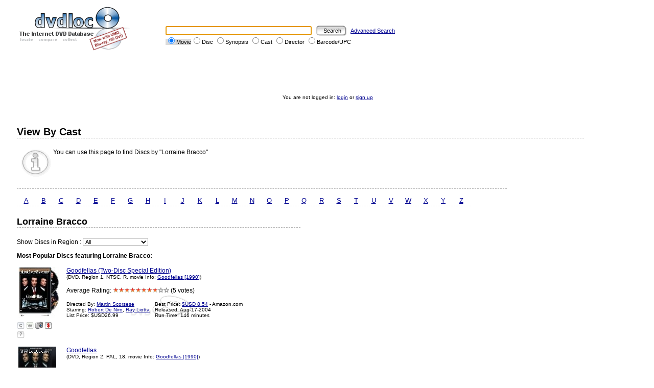

--- FILE ---
content_type: text/html; charset=UTF-8
request_url: https://dvdloc8.com/viewbycast.php?castid=302
body_size: 90350
content:

<!DOCTYPE HTML PUBLIC "-//W3C//DTD HTML 4.01 Transitional//EN"
            "http://www.w3.org/TR/html4/loose.dtd">
<html>
<head>
<title>Discs Starring Lorraine Bracco - dvdloc8.com</title>
<meta http-equiv="Content-Type" content="text/html; charset=utf-8">
<meta http-equiv="P3P" content='CP="ALL DSP COR CUR ADMi OUR STP ONL UNI INT DEM LOC"'>
<meta name="description" content="You can use this page to find Discs starring Lorraine Bracco">
<meta name="keywords" content="find, search, view, DVD, UMD, Blu-ray, BD, HD, HDDVD, cast, actor, actress, name">


<link rel="stylesheet" href="/themes/default/styles/style.css" type="text/css">

<script type="text/javascript" src="includes/browser.js">
/***********************************************
* Jim's DHTML Menu v5.7- � Jim Salyer (jsalyer@REMOVETHISmchsi.com)
* Visit Dynamic Drive: http://www.dynamicdrive.com for script and instructions
* This notice must stay intact for use
***********************************************/
</script>

<script src="functions.js" type="text/javascript" language="javascript"></script>
<link rel="shortcut icon" href="/images/favicon.ico" type="image/x-icon">

<SCRIPT LANGUAGE="JavaScript">

/*
image1 = new Image();
image1.src = "images/header/background3_left3.jpg";

image2 = new Image();
image2.src = "images/header/background4.jpg";

image3 = new Image();
image3.src = "images/header/round_on.gif";
*/

</script>

<!-- Global site tag (gtag.js) - Google Analytics -->
<script async src="https://www.googletagmanager.com/gtag/js?id=G-ZXCF45YWZT"></script>
<script>
  window.dataLayer = window.dataLayer || [];
  function gtag(){dataLayer.push(arguments);}
  gtag('js', new Date());

  gtag('config', 'G-ZXCF45YWZT');
</script>


</head>

<body onload="init(false, 0, 0, false, false, false, false, false, '%2Fviewbycast.php%3Fcastid%3D302');">

<table class="headerTable">
<tr>
<td class="headerImage"><a href="http://www.dvdloc8.com"><img src="images/logo/logo.gif" alt="dvdloc8.com: The
Internet DVD Database" border="0"></a></td>
<td class="headerSearch"><form method="get" action="fast_search_action.php" name="search">
<input type="text" name="keywords" size="45" class="searchInput" value=""> <input type="submit" value="Search" class="searchSubmit"> <a href="advanced_search.php">Advanced Search</a><br>
<span id="searchbox_movie" class="searchboxUline"><input type="radio" name="searchtype" value="movie" CHECKED onClick="underLine(this)">Movie</span><span id="searchbox_title" class="searchbox"><input type="radio" name="searchtype" value="title"  onClick="underLine(this)">Disc</span> <span id="searchbox_cast" class="searchbox"><input type="radio" name="searchtype" value="synopsis" onClick="underLine(this)">Synopsis</span> <span id="searchbox_cast" class="searchbox"><input type="radio" name="searchtype" value="cast" onClick="underLine(this)">Cast</span> <span id="searchbox_director" class="searchbox"><input type="radio" name="searchtype" value="director" onClick="underLine(this)">Director</span> <span id="searchbox_upc" class="searchbox"><input type="radio" name="searchtype" value="upc" onClick="underLine(this)">Barcode/UPC</span></form>
<SCRIPT LANGUAGE="JavaScript">
document.search.keywords.focus();</SCRIPT>
</td>
</tr>
</table>

<noscript>
<iframe src="nojs_links.html" width="700" height="200"
scrolling="no" frameborder="0"></iframe><br>
<font class="smallText">Please turn on Javascript to enable navigational
drop down menus - much better looking than the static menu above ;)</font>
</noscript>

<SCRIPT LANGUAGE="JavaScript">
document.write("<br><br><br><br>");
</SCRIPT>

<p class="loggedinText">You are not logged in:  <a href="login.php?url=%2Fviewbycast.php%3Fcastid%3D302">login</a> or <a href="register.php">sign up</a></p>

<br>

<table class="body">
<tr>
<td class="body">
<h3 class="pageHeader">View By Cast</h3>
<p class="pageDescription">You can use this page to find Discs by "Lorraine Bracco"</p><table class="alphaIndexTable">
<tr>
<td class="alphaIndexText"><a href="viewbycast.php?letter=a">A</a></td>
<td class="alphaIndexText"><a href="viewbycast.php?letter=b">B</a></td>
<td class="alphaIndexText"><a href="viewbycast.php?letter=c">C</a></td>
<td class="alphaIndexText"><a href="viewbycast.php?letter=d">D</a></td>
<td class="alphaIndexText"><a href="viewbycast.php?letter=e">E</a></td>
<td class="alphaIndexText"><a href="viewbycast.php?letter=f">F</a></td>
<td class="alphaIndexText"><a href="viewbycast.php?letter=g">G</a></td>
<td class="alphaIndexText"><a href="viewbycast.php?letter=h">H</a></td>
<td class="alphaIndexText"><a href="viewbycast.php?letter=i">I</a></td>
<td class="alphaIndexText"><a href="viewbycast.php?letter=j">J</a></td>
<td class="alphaIndexText"><a href="viewbycast.php?letter=k">K</a></td>
<td class="alphaIndexText"><a href="viewbycast.php?letter=l">L</a></td>
<td class="alphaIndexText"><a href="viewbycast.php?letter=m">M</a></td>
<td class="alphaIndexText"><a href="viewbycast.php?letter=n">N</a></td>
<td class="alphaIndexText"><a href="viewbycast.php?letter=o">O</a></td>
<td class="alphaIndexText"><a href="viewbycast.php?letter=p">P</a></td>
<td class="alphaIndexText"><a href="viewbycast.php?letter=q">Q</a></td>
<td class="alphaIndexText"><a href="viewbycast.php?letter=r">R</a></td>
<td class="alphaIndexText"><a href="viewbycast.php?letter=s">S</a></td>
<td class="alphaIndexText"><a href="viewbycast.php?letter=t">T</a></td>
<td class="alphaIndexText"><a href="viewbycast.php?letter=u">U</a></td>
<td class="alphaIndexText"><a href="viewbycast.php?letter=v">V</a></td>
<td class="alphaIndexText"><a href="viewbycast.php?letter=w">W</a></td>
<td class="alphaIndexText"><a href="viewbycast.php?letter=x">X</a></td>
<td class="alphaIndexText"><a href="viewbycast.php?letter=y">Y</a></td>
<td class="alphaIndexText"><a href="viewbycast.php?letter=z">Z</a></td>
</tr>
</table>
<h3 class="viewbycastHeader">Lorraine Bracco</h3>
<form method="get" action="viewbycast.php">
Show Discs in Region : <select name="region" onChange="this.form.submit()">
<option value="all" SELECTED> All</option>
<option value="1"> Region 1</option>
<option value="2"> Region 2</option>
<option value="3"> Region 3</option>
<option value="4"> Region 4</option>
<option value="5"> Region 5</option>
<option value="6"> Region 6</option>
<option value="7"> Region 7</option>
<option value="8"> Region 8</option>
<option value="Free"> Region Free</option>
<option value="A (Blu-ray)"> Region A (Blu-ray)</option>
<option value="B (Blu-ray)"> Region B (Blu-ray)</option>
<option value="C (Blu-ray)"> Region C (Blu-ray)</option>
<option value="Free (Blu-ray)"> Region Free (Blu-ray)</option>
</select>
<input type="hidden" name="castid" value="302">
</form>
<p class="viewbycastTitle">Most Popular Discs featuring Lorraine Bracco:</p>
<table class="summaryTable">
<tr>
<td class="summaryImage"><a href="viewdvd_115.html"><img src="images/dvdcover/115_sm.jpg" alt="Goodfellas (Two-Disc Special Edition)" title="Goodfellas (Two-Disc Special Edition)" border="0"></a></td>
<td class="summaryInfo"><a href="viewdvd_115.html">Goodfellas (Two-Disc Special Edition)</a><br><font class="smallText">(DVD, Region 1, NTSC, R, movie Info: <a href="viewmovie_52.html">Goodfellas [1990]</a>)</font><br><br>
Average Rating: <img src="images/graph/star_lit.gif" alt="8.93" title="8.93" border="0"><img src="images/graph/star_lit.gif" alt="8.93" title="8.93" border="0"><img src="images/graph/star_lit.gif" alt="8.93" title="8.93" border="0"><img src="images/graph/star_lit.gif" alt="8.93" title="8.93" border="0"><img src="images/graph/star_lit.gif" alt="8.93" title="8.93" border="0"><img src="images/graph/star_lit.gif" alt="8.93" title="8.93" border="0"><img src="images/graph/star_lit.gif" alt="8.93" title="8.93" border="0"><img src="images/graph/star_lit.gif" alt="8.93" title="8.93" border="0"><img src="images/graph/star_unlit.gif" alt="8.93" title="8.93" border="0"><img src="images/graph/star_unlit.gif" alt="8.93" title="8.93" border="0"> (5 votes)<br><br>
<table border="0" cellpadding="0" cellspacing="0">
<tr>
<td valign="top"><font class="smallText">Directed By: <a href="viewbydirector.php?directorid=46">Martin Scorsese</a><br>
Starring: <a href="viewbycast.php?castid=299">Robert De Niro</a>, <a href="viewbycast.php?castid=300">Ray Liotta</a><br>
List Price: $USD26.99</font></td>
<td><img src="themes/default/images/blank.gif" width="10" height="1" border="0"></td>
<td valign="top"><font class="smallText">Best Price: <a href="/storelink.php?dvdid=115&amp;storeid=1" target="_blank">$USD 8.54</a>  - Amazon.com<br>
Released: Aug-17-2004<br>
Run Time: 146 minutes</font>
</td>
</tr>
</table>
</td>
</tr>
</table>
<a href="add_to_collection_action.php?dvdid=115&amp;url=viewbycast.php%3Fcastid%3D302%26amp%3Bregion%3Dall"><img src="images/collection/add_collection.gif" alt="Add to Collection" border="0" title="Add to Collection" width="15" height="15"></a> <a href="add_wishlist_action.php?dvdid=115&amp;url=viewbycast.php%3Fcastid%3D302%26amp%3Bregion%3Dall"><img src="images/wishlist/add_wishlist.gif" alt="Add to Wishlist" border="0" title="Add to Wishlist" width="15" height="15"></a>   <a href="view_image.php?dvdid=115"><img src="images/dvdimages/image.gif" border="0" alt="View Images for this disc" title="View Images for this disc" width="15" height="15"></a> <a href="price_compare.php?dvdid=115"><img src="images/price_compare/price_compare.gif" border="0" alt="Compare prices for this disc" title="Compare prices for this disc" width="15" height="15"></a><br>
<div class="customListUnselected" style="float:left"><a href="custom_list.php?dvdid=115&amp;url=viewbycast.php%3Fcastid%3D302%26amp%3Bregion%3Dall" title="Add to Custom List" class="customListUnselected">?</a></div><br><br>
<table class="summaryTable">
<tr>
<td class="summaryImage"><a href="viewdvd_117.html"><img src="images/dvdcover/117_sm.jpg" alt="Goodfellas" title="Goodfellas" border="0"></a></td>
<td class="summaryInfo"><a href="viewdvd_117.html">Goodfellas</a><br><font class="smallText">(DVD, Region 2, PAL, 18, movie Info: <a href="viewmovie_52.html">Goodfellas [1990]</a>)</font><br><br>
<table border="0" cellpadding="0" cellspacing="0">
<tr>
<td valign="top"><font class="smallText">Directed By: <a href="viewbydirector.php?directorid=46">Martin Scorsese</a><br>
Starring: <a href="viewbycast.php?castid=299">Robert De Niro</a>, <a href="viewbycast.php?castid=300">Ray Liotta</a><br>
List Price: &pound;12.99</font></td>
<td><img src="themes/default/images/blank.gif" width="10" height="1" border="0"></td>
<td valign="top"><font class="smallText">Released: Jan-25-1999<br>
Run Time: 139 minutes</font>
</td>
</tr>
</table>
</td>
</tr>
</table>
<a href="add_to_collection_action.php?dvdid=117&amp;url=viewbycast.php%3Fcastid%3D302%26amp%3Bregion%3Dall"><img src="images/collection/add_collection.gif" alt="Add to Collection" border="0" title="Add to Collection" width="15" height="15"></a> <a href="add_wishlist_action.php?dvdid=117&amp;url=viewbycast.php%3Fcastid%3D302%26amp%3Bregion%3Dall"><img src="images/wishlist/add_wishlist.gif" alt="Add to Wishlist" border="0" title="Add to Wishlist" width="15" height="15"></a>   <a href="view_image.php?dvdid=117"><img src="images/dvdimages/image.gif" border="0" alt="View Images for this disc" title="View Images for this disc" width="15" height="15"></a> <a href="price_compare.php?dvdid=117"><img src="images/price_compare/price_compare.gif" border="0" alt="Compare prices for this disc" title="Compare prices for this disc" width="15" height="15"></a><br>
<div class="customListUnselected" style="float:left"><a href="custom_list.php?dvdid=117&amp;url=viewbycast.php%3Fcastid%3D302%26amp%3Bregion%3Dall" title="Add to Custom List" class="customListUnselected">?</a></div><br><br>
<table class="summaryTable">
<tr>
<td class="summaryImage"><a href="viewdvd_116.html"><img src="images/dvdcover/116_sm.jpg" alt="GoodFellas" title="GoodFellas" border="0"></a></td>
<td class="summaryInfo"><a href="viewdvd_116.html">GoodFellas</a><br><font class="smallText">(DVD, Region 4, PAL, R, movie Info: <a href="viewmovie_52.html">Goodfellas [1990]</a>)</font><br><br>
<table border="0" cellpadding="0" cellspacing="0">
<tr>
<td valign="top"><font class="smallText">Directed By: <a href="viewbydirector.php?directorid=46">Martin Scorsese</a><br>
Starring: <a href="viewbycast.php?castid=299">Robert De Niro</a>, <a href="viewbycast.php?castid=300">Ray Liotta</a><br>
List Price: $AUD29.95</font></td>
<td><img src="themes/default/images/blank.gif" width="10" height="1" border="0"></td>
<td valign="top"><font class="smallText">Released: Feb-23-1999<br>
Run Time: 139 minutes</font>
</td>
</tr>
</table>
</td>
</tr>
</table>
<a href="add_to_collection_action.php?dvdid=116&amp;url=viewbycast.php%3Fcastid%3D302%26amp%3Bregion%3Dall"><img src="images/collection/add_collection.gif" alt="Add to Collection" border="0" title="Add to Collection" width="15" height="15"></a> <a href="add_wishlist_action.php?dvdid=116&amp;url=viewbycast.php%3Fcastid%3D302%26amp%3Bregion%3Dall"><img src="images/wishlist/add_wishlist.gif" alt="Add to Wishlist" border="0" title="Add to Wishlist" width="15" height="15"></a>   <a href="view_image.php?dvdid=116"><img src="images/dvdimages/image.gif" border="0" alt="View Images for this disc" title="View Images for this disc" width="15" height="15"></a> <a href="price_compare.php?dvdid=116"><img src="images/price_compare/price_compare.gif" border="0" alt="Compare prices for this disc" title="Compare prices for this disc" width="15" height="15"></a><br>
<div class="customListUnselected" style="float:left"><a href="custom_list.php?dvdid=116&amp;url=viewbycast.php%3Fcastid%3D302%26amp%3Bregion%3Dall" title="Add to Custom List" class="customListUnselected">?</a></div><br><br>
<table class="summaryTable">
<tr>
<td class="summaryImage"><a href="viewdvd_6471.html"><img src="images/dvdcover/6471_sm.jpg" alt="Sopranos, The - The Complete 1st Season" title="Sopranos, The - The Complete 1st Season" border="0"></a></td>
<td class="summaryInfo"><a href="viewdvd_6471.html">Sopranos, The - The Complete 1st Season</a><br><font class="smallText">(DVD, Region 1, NTSC, NR, movie Info: <a href="viewmovie_7720.html">Sopranos, The [1999]</a>)</font><br><br>
Average Rating: <img src="images/graph/star_lit.gif" alt="8.36" title="8.36" border="0"><img src="images/graph/star_lit.gif" alt="8.36" title="8.36" border="0"><img src="images/graph/star_lit.gif" alt="8.36" title="8.36" border="0"><img src="images/graph/star_lit.gif" alt="8.36" title="8.36" border="0"><img src="images/graph/star_lit.gif" alt="8.36" title="8.36" border="0"><img src="images/graph/star_lit.gif" alt="8.36" title="8.36" border="0"><img src="images/graph/star_lit.gif" alt="8.36" title="8.36" border="0"><img src="images/graph/star_lit.gif" alt="8.36" title="8.36" border="0"><img src="images/graph/star_unlit.gif" alt="8.36" title="8.36" border="0"><img src="images/graph/star_unlit.gif" alt="8.36" title="8.36" border="0"> (2 votes)<br><br>
<table border="0" cellpadding="0" cellspacing="0">
<tr>
<td valign="top"><font class="smallText">Directed By: <a href="viewbydirector.php?directorid=1789">David Chase</a><br>
Starring: <a href="viewbycast.php?castid=302">Lorraine Bracco</a>, <a href="viewbycast.php?castid=2734">Tony Sirico</a><br>
List Price: $USD89.98</font></td>
<td><img src="themes/default/images/blank.gif" width="10" height="1" border="0"></td>
<td valign="top"><font class="smallText">Best Price: <a href="/storelink.php?dvdid=6471&amp;storeid=1" target="_blank">$USD 24.49</a>  - Amazon.com<br>
Released: Dec-12-2000<br>
Run Time: 680 minutes</font>
</td>
</tr>
</table>
</td>
</tr>
</table>
<a href="add_to_collection_action.php?dvdid=6471&amp;url=viewbycast.php%3Fcastid%3D302%26amp%3Bregion%3Dall"><img src="images/collection/add_collection.gif" alt="Add to Collection" border="0" title="Add to Collection" width="15" height="15"></a> <a href="add_wishlist_action.php?dvdid=6471&amp;url=viewbycast.php%3Fcastid%3D302%26amp%3Bregion%3Dall"><img src="images/wishlist/add_wishlist.gif" alt="Add to Wishlist" border="0" title="Add to Wishlist" width="15" height="15"></a> <a href="view_egg.php?dvdid=6471"><img src="images/easteregg/easteregg.gif" border="0" alt="View Easter Eggs for this disc" title="View Easter Eggs for this disc" width="15" height="15"></a>  <a href="view_image.php?dvdid=6471"><img src="images/dvdimages/image.gif" border="0" alt="View Images for this disc" title="View Images for this disc" width="15" height="15"></a> <a href="price_compare.php?dvdid=6471"><img src="images/price_compare/price_compare.gif" border="0" alt="Compare prices for this disc" title="Compare prices for this disc" width="15" height="15"></a><br>
<div class="customListUnselected" style="float:left"><a href="custom_list.php?dvdid=6471&amp;url=viewbycast.php%3Fcastid%3D302%26amp%3Bregion%3Dall" title="Add to Custom List" class="customListUnselected">?</a></div><br><br>
<table class="summaryTable">
<tr>
<td class="summaryImage"><a href="viewdvd_11268.html"><img src="images/dvdcover/11268_sm.jpg" alt="Radio Flyer" title="Radio Flyer" border="0"></a></td>
<td class="summaryInfo"><a href="viewdvd_11268.html">Radio Flyer</a><br><font class="smallText">(DVD, Region 1, NTSC, PG-13, movie Info: <a href="viewmovie_5883.html">Radio Flyer [1992]</a>)</font><br><br>
<table border="0" cellpadding="0" cellspacing="0">
<tr>
<td valign="top"><font class="smallText">Directed By: <a href="viewbydirector.php?directorid=238">Richard Donner</a><br>
Starring: <a href="viewbycast.php?castid=250">Elijah Wood</a>, <a href="viewbycast.php?castid=276">Adam Baldwin</a><br>
List Price: $USD19.94</font></td>
<td><img src="themes/default/images/blank.gif" width="10" height="1" border="0"></td>
<td valign="top"><font class="smallText">Released: Oct-12-2004<br>
Run Time: 114 minutes</font>
</td>
</tr>
</table>
</td>
</tr>
</table>
<a href="add_to_collection_action.php?dvdid=11268&amp;url=viewbycast.php%3Fcastid%3D302%26amp%3Bregion%3Dall"><img src="images/collection/add_collection.gif" alt="Add to Collection" border="0" title="Add to Collection" width="15" height="15"></a> <a href="add_wishlist_action.php?dvdid=11268&amp;url=viewbycast.php%3Fcastid%3D302%26amp%3Bregion%3Dall"><img src="images/wishlist/add_wishlist.gif" alt="Add to Wishlist" border="0" title="Add to Wishlist" width="15" height="15"></a>   <a href="view_image.php?dvdid=11268"><img src="images/dvdimages/image.gif" border="0" alt="View Images for this disc" title="View Images for this disc" width="15" height="15"></a> <a href="price_compare.php?dvdid=11268"><img src="images/price_compare/price_compare.gif" border="0" alt="Compare prices for this disc" title="Compare prices for this disc" width="15" height="15"></a><br>
<div class="customListUnselected" style="float:left"><a href="custom_list.php?dvdid=11268&amp;url=viewbycast.php%3Fcastid%3D302%26amp%3Bregion%3Dall" title="Add to Custom List" class="customListUnselected">?</a></div><br><br>
<p class="viewbycastTitle">More Discs:</p>
<div class="customListUnselected" style="float:left"><a href="custom_list.php?dvdid=2968&amp;url=viewbycast.php%3Fcastid%3D302%26amp%3Bregion%3Dall" title="Add to Custom List" class="customListUnselected">?</a></div><a href="viewdvd_2968.html">Basketball Diaries, The</a> (DVD, Region 2) <a href="add_to_collection_action.php?dvdid=2968&amp;url=viewbycast.php%3Fcastid%3D302%26amp%3Bregion%3Dall"><img src="images/collection/add_collection.gif" alt="Add to Collection" border="0" title="Add to Collection" width="15" height="15"></a> <a href="add_wishlist_action.php?dvdid=2968&amp;url=viewbycast.php%3Fcastid%3D302%26amp%3Bregion%3Dall"><img src="images/wishlist/add_wishlist.gif" alt="Add to Wishlist" border="0" title="Add to Wishlist" width="15" height="15"></a>   <a href="view_image.php?dvdid=2968"><img src="images/dvdimages/image.gif" border="0" alt="View Images for this disc" title="View Images for this disc" width="15" height="15"></a> <a href="price_compare.php?dvdid=2968"><img src="images/price_compare/price_compare.gif" border="0" alt="Compare prices for this disc" title="Compare prices for this disc" width="15" height="15"></a><br>
<div class="customListUnselected" style="float:left"><a href="custom_list.php?dvdid=5644&amp;url=viewbycast.php%3Fcastid%3D302%26amp%3Bregion%3Dall" title="Add to Custom List" class="customListUnselected">?</a></div><a href="viewdvd_5644.html">Goodfellas</a> (DVD, Region 1) <a href="add_to_collection_action.php?dvdid=5644&amp;url=viewbycast.php%3Fcastid%3D302%26amp%3Bregion%3Dall"><img src="images/collection/add_collection.gif" alt="Add to Collection" border="0" title="Add to Collection" width="15" height="15"></a> <a href="add_wishlist_action.php?dvdid=5644&amp;url=viewbycast.php%3Fcastid%3D302%26amp%3Bregion%3Dall"><img src="images/wishlist/add_wishlist.gif" alt="Add to Wishlist" border="0" title="Add to Wishlist" width="15" height="15"></a>   <a href="view_image.php?dvdid=5644"><img src="images/dvdimages/image.gif" border="0" alt="View Images for this disc" title="View Images for this disc" width="15" height="15"></a> <br>
<div class="customListUnselected" style="float:left"><a href="custom_list.php?dvdid=9455&amp;url=viewbycast.php%3Fcastid%3D302%26amp%3Bregion%3Dall" title="Add to Custom List" class="customListUnselected">?</a></div><a href="viewdvd_9455.html">Riding In Cars With Boys: Collector's Edition</a> (DVD, Region 4) <a href="add_to_collection_action.php?dvdid=9455&amp;url=viewbycast.php%3Fcastid%3D302%26amp%3Bregion%3Dall"><img src="images/collection/add_collection.gif" alt="Add to Collection" border="0" title="Add to Collection" width="15" height="15"></a> <a href="add_wishlist_action.php?dvdid=9455&amp;url=viewbycast.php%3Fcastid%3D302%26amp%3Bregion%3Dall"><img src="images/wishlist/add_wishlist.gif" alt="Add to Wishlist" border="0" title="Add to Wishlist" width="15" height="15"></a>   <a href="view_image.php?dvdid=9455"><img src="images/dvdimages/image.gif" border="0" alt="View Images for this disc" title="View Images for this disc" width="15" height="15"></a> <a href="price_compare.php?dvdid=9455"><img src="images/price_compare/price_compare.gif" border="0" alt="Compare prices for this disc" title="Compare prices for this disc" width="15" height="15"></a><br>
<div class="customListUnselected" style="float:left"><a href="custom_list.php?dvdid=2967&amp;url=viewbycast.php%3Fcastid%3D302%26amp%3Bregion%3Dall" title="Add to Custom List" class="customListUnselected">?</a></div><a href="viewdvd_2967.html">Basketball Diaries, The</a> (DVD, Region 4) <a href="add_to_collection_action.php?dvdid=2967&amp;url=viewbycast.php%3Fcastid%3D302%26amp%3Bregion%3Dall"><img src="images/collection/add_collection.gif" alt="Add to Collection" border="0" title="Add to Collection" width="15" height="15"></a> <a href="add_wishlist_action.php?dvdid=2967&amp;url=viewbycast.php%3Fcastid%3D302%26amp%3Bregion%3Dall"><img src="images/wishlist/add_wishlist.gif" alt="Add to Wishlist" border="0" title="Add to Wishlist" width="15" height="15"></a>   <a href="view_image.php?dvdid=2967"><img src="images/dvdimages/image.gif" border="0" alt="View Images for this disc" title="View Images for this disc" width="15" height="15"></a> <a href="price_compare.php?dvdid=2967"><img src="images/price_compare/price_compare.gif" border="0" alt="Compare prices for this disc" title="Compare prices for this disc" width="15" height="15"></a><br>
<div class="customListUnselected" style="float:left"><a href="custom_list.php?dvdid=9454&amp;url=viewbycast.php%3Fcastid%3D302%26amp%3Bregion%3Dall" title="Add to Custom List" class="customListUnselected">?</a></div><a href="viewdvd_9454.html">Riding In Cars With Boys</a> (DVD, Region 1) <a href="add_to_collection_action.php?dvdid=9454&amp;url=viewbycast.php%3Fcastid%3D302%26amp%3Bregion%3Dall"><img src="images/collection/add_collection.gif" alt="Add to Collection" border="0" title="Add to Collection" width="15" height="15"></a> <a href="add_wishlist_action.php?dvdid=9454&amp;url=viewbycast.php%3Fcastid%3D302%26amp%3Bregion%3Dall"><img src="images/wishlist/add_wishlist.gif" alt="Add to Wishlist" border="0" title="Add to Wishlist" width="15" height="15"></a>   <a href="view_image.php?dvdid=9454"><img src="images/dvdimages/image.gif" border="0" alt="View Images for this disc" title="View Images for this disc" width="15" height="15"></a> <a href="price_compare.php?dvdid=9454"><img src="images/price_compare/price_compare.gif" border="0" alt="Compare prices for this disc" title="Compare prices for this disc" width="15" height="15"></a><br>
<div class="customListUnselected" style="float:left"><a href="custom_list.php?dvdid=6472&amp;url=viewbycast.php%3Fcastid%3D302%26amp%3Bregion%3Dall" title="Add to Custom List" class="customListUnselected">?</a></div><a href="viewdvd_6472.html">Sopranos, The - The Complete 2nd Season</a> (DVD, Region 1) <a href="add_to_collection_action.php?dvdid=6472&amp;url=viewbycast.php%3Fcastid%3D302%26amp%3Bregion%3Dall"><img src="images/collection/add_collection.gif" alt="Add to Collection" border="0" title="Add to Collection" width="15" height="15"></a> <a href="add_wishlist_action.php?dvdid=6472&amp;url=viewbycast.php%3Fcastid%3D302%26amp%3Bregion%3Dall"><img src="images/wishlist/add_wishlist.gif" alt="Add to Wishlist" border="0" title="Add to Wishlist" width="15" height="15"></a> <a href="view_egg.php?dvdid=6472"><img src="images/easteregg/easteregg.gif" border="0" alt="View Easter Eggs for this disc" title="View Easter Eggs for this disc" width="15" height="15"></a>  <a href="view_image.php?dvdid=6472"><img src="images/dvdimages/image.gif" border="0" alt="View Images for this disc" title="View Images for this disc" width="15" height="15"></a> <a href="price_compare.php?dvdid=6472"><img src="images/price_compare/price_compare.gif" border="0" alt="Compare prices for this disc" title="Compare prices for this disc" width="15" height="15"></a><br>
<div class="customListUnselected" style="float:left"><a href="custom_list.php?dvdid=2966&amp;url=viewbycast.php%3Fcastid%3D302%26amp%3Bregion%3Dall" title="Add to Custom List" class="customListUnselected">?</a></div><a href="viewdvd_2966.html">Basketball Diaries</a> (DVD, Region 1) <a href="add_to_collection_action.php?dvdid=2966&amp;url=viewbycast.php%3Fcastid%3D302%26amp%3Bregion%3Dall"><img src="images/collection/add_collection.gif" alt="Add to Collection" border="0" title="Add to Collection" width="15" height="15"></a> <a href="add_wishlist_action.php?dvdid=2966&amp;url=viewbycast.php%3Fcastid%3D302%26amp%3Bregion%3Dall"><img src="images/wishlist/add_wishlist.gif" alt="Add to Wishlist" border="0" title="Add to Wishlist" width="15" height="15"></a>   <a href="view_image.php?dvdid=2966"><img src="images/dvdimages/image.gif" border="0" alt="View Images for this disc" title="View Images for this disc" width="15" height="15"></a> <a href="price_compare.php?dvdid=2966"><img src="images/price_compare/price_compare.gif" border="0" alt="Compare prices for this disc" title="Compare prices for this disc" width="15" height="15"></a><br>
<div class="customListUnselected" style="float:left"><a href="custom_list.php?dvdid=22518&amp;url=viewbycast.php%3Fcastid%3D302%26amp%3Bregion%3Dall" title="Add to Custom List" class="customListUnselected">?</a></div><a href="viewdvd_22518.html">Goodfellas [HD DVD]</a> (HD DVD, Region Free) <a href="add_to_collection_action.php?dvdid=22518&amp;url=viewbycast.php%3Fcastid%3D302%26amp%3Bregion%3Dall"><img src="images/collection/add_collection.gif" alt="Add to Collection" border="0" title="Add to Collection" width="15" height="15"></a> <a href="add_wishlist_action.php?dvdid=22518&amp;url=viewbycast.php%3Fcastid%3D302%26amp%3Bregion%3Dall"><img src="images/wishlist/add_wishlist.gif" alt="Add to Wishlist" border="0" title="Add to Wishlist" width="15" height="15"></a>   <a href="view_image.php?dvdid=22518"><img src="images/dvdimages/image.gif" border="0" alt="View Images for this disc" title="View Images for this disc" width="15" height="15"></a> <a href="price_compare.php?dvdid=22518"><img src="images/price_compare/price_compare.gif" border="0" alt="Compare prices for this disc" title="Compare prices for this disc" width="15" height="15"></a><br>
<div class="customListUnselected" style="float:left"><a href="custom_list.php?dvdid=9456&amp;url=viewbycast.php%3Fcastid%3D302%26amp%3Bregion%3Dall" title="Add to Custom List" class="customListUnselected">?</a></div><a href="viewdvd_9456.html">Riding In Cars With Boys</a> (DVD, Region 2) <a href="add_to_collection_action.php?dvdid=9456&amp;url=viewbycast.php%3Fcastid%3D302%26amp%3Bregion%3Dall"><img src="images/collection/add_collection.gif" alt="Add to Collection" border="0" title="Add to Collection" width="15" height="15"></a> <a href="add_wishlist_action.php?dvdid=9456&amp;url=viewbycast.php%3Fcastid%3D302%26amp%3Bregion%3Dall"><img src="images/wishlist/add_wishlist.gif" alt="Add to Wishlist" border="0" title="Add to Wishlist" width="15" height="15"></a>   <a href="view_image.php?dvdid=9456"><img src="images/dvdimages/image.gif" border="0" alt="View Images for this disc" title="View Images for this disc" width="15" height="15"></a> <a href="price_compare.php?dvdid=9456"><img src="images/price_compare/price_compare.gif" border="0" alt="Compare prices for this disc" title="Compare prices for this disc" width="15" height="15"></a><br>
<div class="customListUnselected" style="float:left"><a href="custom_list.php?dvdid=9492&amp;url=viewbycast.php%3Fcastid%3D302%26amp%3Bregion%3Dall" title="Add to Custom List" class="customListUnselected">?</a></div><a href="viewdvd_9492.html">Tangled</a> (DVD, Region 1) <a href="add_to_collection_action.php?dvdid=9492&amp;url=viewbycast.php%3Fcastid%3D302%26amp%3Bregion%3Dall"><img src="images/collection/add_collection.gif" alt="Add to Collection" border="0" title="Add to Collection" width="15" height="15"></a> <a href="add_wishlist_action.php?dvdid=9492&amp;url=viewbycast.php%3Fcastid%3D302%26amp%3Bregion%3Dall"><img src="images/wishlist/add_wishlist.gif" alt="Add to Wishlist" border="0" title="Add to Wishlist" width="15" height="15"></a>   <a href="view_image.php?dvdid=9492"><img src="images/dvdimages/image.gif" border="0" alt="View Images for this disc" title="View Images for this disc" width="15" height="15"></a> <a href="price_compare.php?dvdid=9492"><img src="images/price_compare/price_compare.gif" border="0" alt="Compare prices for this disc" title="Compare prices for this disc" width="15" height="15"></a><br>
<div class="customListUnselected" style="float:left"><a href="custom_list.php?dvdid=15036&amp;url=viewbycast.php%3Fcastid%3D302%26amp%3Bregion%3Dall" title="Add to Custom List" class="customListUnselected">?</a></div><a href="viewdvd_15036.html">Sopranos, The - The Complete 5th Season</a> (DVD, Region 1) <a href="add_to_collection_action.php?dvdid=15036&amp;url=viewbycast.php%3Fcastid%3D302%26amp%3Bregion%3Dall"><img src="images/collection/add_collection.gif" alt="Add to Collection" border="0" title="Add to Collection" width="15" height="15"></a> <a href="add_wishlist_action.php?dvdid=15036&amp;url=viewbycast.php%3Fcastid%3D302%26amp%3Bregion%3Dall"><img src="images/wishlist/add_wishlist.gif" alt="Add to Wishlist" border="0" title="Add to Wishlist" width="15" height="15"></a>   <a href="view_image.php?dvdid=15036"><img src="images/dvdimages/image.gif" border="0" alt="View Images for this disc" title="View Images for this disc" width="15" height="15"></a> <a href="price_compare.php?dvdid=15036"><img src="images/price_compare/price_compare.gif" border="0" alt="Compare prices for this disc" title="Compare prices for this disc" width="15" height="15"></a><br>
<div class="customListUnselected" style="float:left"><a href="custom_list.php?dvdid=11718&amp;url=viewbycast.php%3Fcastid%3D302%26amp%3Bregion%3Dall" title="Add to Custom List" class="customListUnselected">?</a></div><a href="viewdvd_11718.html">Someone To Watch Over Me</a> (DVD, Region 1) <a href="add_to_collection_action.php?dvdid=11718&amp;url=viewbycast.php%3Fcastid%3D302%26amp%3Bregion%3Dall"><img src="images/collection/add_collection.gif" alt="Add to Collection" border="0" title="Add to Collection" width="15" height="15"></a> <a href="add_wishlist_action.php?dvdid=11718&amp;url=viewbycast.php%3Fcastid%3D302%26amp%3Bregion%3Dall"><img src="images/wishlist/add_wishlist.gif" alt="Add to Wishlist" border="0" title="Add to Wishlist" width="15" height="15"></a>   <a href="view_image.php?dvdid=11718"><img src="images/dvdimages/image.gif" border="0" alt="View Images for this disc" title="View Images for this disc" width="15" height="15"></a> <a href="price_compare.php?dvdid=11718"><img src="images/price_compare/price_compare.gif" border="0" alt="Compare prices for this disc" title="Compare prices for this disc" width="15" height="15"></a><br>
<div class="customListUnselected" style="float:left"><a href="custom_list.php?dvdid=11719&amp;url=viewbycast.php%3Fcastid%3D302%26amp%3Bregion%3Dall" title="Add to Custom List" class="customListUnselected">?</a></div><a href="viewdvd_11719.html">Someone To Watch Over Me</a> (DVD, Region 4) <a href="add_to_collection_action.php?dvdid=11719&amp;url=viewbycast.php%3Fcastid%3D302%26amp%3Bregion%3Dall"><img src="images/collection/add_collection.gif" alt="Add to Collection" border="0" title="Add to Collection" width="15" height="15"></a> <a href="add_wishlist_action.php?dvdid=11719&amp;url=viewbycast.php%3Fcastid%3D302%26amp%3Bregion%3Dall"><img src="images/wishlist/add_wishlist.gif" alt="Add to Wishlist" border="0" title="Add to Wishlist" width="15" height="15"></a>   <a href="view_image.php?dvdid=11719"><img src="images/dvdimages/image.gif" border="0" alt="View Images for this disc" title="View Images for this disc" width="15" height="15"></a> <a href="price_compare.php?dvdid=11719"><img src="images/price_compare/price_compare.gif" border="0" alt="Compare prices for this disc" title="Compare prices for this disc" width="15" height="15"></a><br>
<div class="customListUnselected" style="float:left"><a href="custom_list.php?dvdid=15048&amp;url=viewbycast.php%3Fcastid%3D302%26amp%3Bregion%3Dall" title="Add to Custom List" class="customListUnselected">?</a></div><a href="viewdvd_15048.html">Sopranos, The: Complete Series 1</a> (DVD, Region 2) <a href="add_to_collection_action.php?dvdid=15048&amp;url=viewbycast.php%3Fcastid%3D302%26amp%3Bregion%3Dall"><img src="images/collection/add_collection.gif" alt="Add to Collection" border="0" title="Add to Collection" width="15" height="15"></a> <a href="add_wishlist_action.php?dvdid=15048&amp;url=viewbycast.php%3Fcastid%3D302%26amp%3Bregion%3Dall"><img src="images/wishlist/add_wishlist.gif" alt="Add to Wishlist" border="0" title="Add to Wishlist" width="15" height="15"></a>   <a href="view_image.php?dvdid=15048"><img src="images/dvdimages/image.gif" border="0" alt="View Images for this disc" title="View Images for this disc" width="15" height="15"></a> <a href="price_compare.php?dvdid=15048"><img src="images/price_compare/price_compare.gif" border="0" alt="Compare prices for this disc" title="Compare prices for this disc" width="15" height="15"></a><br>
<div class="customListUnselected" style="float:left"><a href="custom_list.php?dvdid=24901&amp;url=viewbycast.php%3Fcastid%3D302%26amp%3Bregion%3Dall" title="Add to Custom List" class="customListUnselected">?</a></div><a href="viewdvd_24901.html">Getting Gotti</a> (DVD, Region 1) <a href="add_to_collection_action.php?dvdid=24901&amp;url=viewbycast.php%3Fcastid%3D302%26amp%3Bregion%3Dall"><img src="images/collection/add_collection.gif" alt="Add to Collection" border="0" title="Add to Collection" width="15" height="15"></a> <a href="add_wishlist_action.php?dvdid=24901&amp;url=viewbycast.php%3Fcastid%3D302%26amp%3Bregion%3Dall"><img src="images/wishlist/add_wishlist.gif" alt="Add to Wishlist" border="0" title="Add to Wishlist" width="15" height="15"></a>   <a href="view_image.php?dvdid=24901"><img src="images/dvdimages/image.gif" border="0" alt="View Images for this disc" title="View Images for this disc" width="15" height="15"></a> <a href="price_compare.php?dvdid=24901"><img src="images/price_compare/price_compare.gif" border="0" alt="Compare prices for this disc" title="Compare prices for this disc" width="15" height="15"></a><br>
<div class="customListUnselected" style="float:left"><a href="custom_list.php?dvdid=15034&amp;url=viewbycast.php%3Fcastid%3D302%26amp%3Bregion%3Dall" title="Add to Custom List" class="customListUnselected">?</a></div><a href="viewdvd_15034.html">Sopranos, The - The Complete 3rd Season</a> (DVD, Region 1) <a href="add_to_collection_action.php?dvdid=15034&amp;url=viewbycast.php%3Fcastid%3D302%26amp%3Bregion%3Dall"><img src="images/collection/add_collection.gif" alt="Add to Collection" border="0" title="Add to Collection" width="15" height="15"></a> <a href="add_wishlist_action.php?dvdid=15034&amp;url=viewbycast.php%3Fcastid%3D302%26amp%3Bregion%3Dall"><img src="images/wishlist/add_wishlist.gif" alt="Add to Wishlist" border="0" title="Add to Wishlist" width="15" height="15"></a> <a href="view_egg.php?dvdid=15034"><img src="images/easteregg/easteregg.gif" border="0" alt="View Easter Eggs for this disc" title="View Easter Eggs for this disc" width="15" height="15"></a>  <a href="view_image.php?dvdid=15034"><img src="images/dvdimages/image.gif" border="0" alt="View Images for this disc" title="View Images for this disc" width="15" height="15"></a> <a href="price_compare.php?dvdid=15034"><img src="images/price_compare/price_compare.gif" border="0" alt="Compare prices for this disc" title="Compare prices for this disc" width="15" height="15"></a><br>
<div class="customListUnselected" style="float:left"><a href="custom_list.php?dvdid=11398&amp;url=viewbycast.php%3Fcastid%3D302%26amp%3Bregion%3Dall" title="Add to Custom List" class="customListUnselected">?</a></div><a href="viewdvd_11398.html">Talent For The Game</a> (DVD, Region 1) <a href="add_to_collection_action.php?dvdid=11398&amp;url=viewbycast.php%3Fcastid%3D302%26amp%3Bregion%3Dall"><img src="images/collection/add_collection.gif" alt="Add to Collection" border="0" title="Add to Collection" width="15" height="15"></a> <a href="add_wishlist_action.php?dvdid=11398&amp;url=viewbycast.php%3Fcastid%3D302%26amp%3Bregion%3Dall"><img src="images/wishlist/add_wishlist.gif" alt="Add to Wishlist" border="0" title="Add to Wishlist" width="15" height="15"></a>   <a href="view_image.php?dvdid=11398"><img src="images/dvdimages/image.gif" border="0" alt="View Images for this disc" title="View Images for this disc" width="15" height="15"></a> <a href="price_compare.php?dvdid=11398"><img src="images/price_compare/price_compare.gif" border="0" alt="Compare prices for this disc" title="Compare prices for this disc" width="15" height="15"></a><br>
<div class="customListUnselected" style="float:left"><a href="custom_list.php?dvdid=5934&amp;url=viewbycast.php%3Fcastid%3D302%26amp%3Bregion%3Dall" title="Add to Custom List" class="customListUnselected">?</a></div><a href="viewdvd_5934.html">Dream Team, The</a> (DVD, Region 1) <a href="add_to_collection_action.php?dvdid=5934&amp;url=viewbycast.php%3Fcastid%3D302%26amp%3Bregion%3Dall"><img src="images/collection/add_collection.gif" alt="Add to Collection" border="0" title="Add to Collection" width="15" height="15"></a> <a href="add_wishlist_action.php?dvdid=5934&amp;url=viewbycast.php%3Fcastid%3D302%26amp%3Bregion%3Dall"><img src="images/wishlist/add_wishlist.gif" alt="Add to Wishlist" border="0" title="Add to Wishlist" width="15" height="15"></a>   <a href="view_image.php?dvdid=5934"><img src="images/dvdimages/image.gif" border="0" alt="View Images for this disc" title="View Images for this disc" width="15" height="15"></a> <a href="price_compare.php?dvdid=5934"><img src="images/price_compare/price_compare.gif" border="0" alt="Compare prices for this disc" title="Compare prices for this disc" width="15" height="15"></a><br>
<div class="customListUnselected" style="float:left"><a href="custom_list.php?dvdid=11720&amp;url=viewbycast.php%3Fcastid%3D302%26amp%3Bregion%3Dall" title="Add to Custom List" class="customListUnselected">?</a></div><a href="viewdvd_11720.html">Someone To Watch Over Me</a> (DVD, Region 2) <a href="add_to_collection_action.php?dvdid=11720&amp;url=viewbycast.php%3Fcastid%3D302%26amp%3Bregion%3Dall"><img src="images/collection/add_collection.gif" alt="Add to Collection" border="0" title="Add to Collection" width="15" height="15"></a> <a href="add_wishlist_action.php?dvdid=11720&amp;url=viewbycast.php%3Fcastid%3D302%26amp%3Bregion%3Dall"><img src="images/wishlist/add_wishlist.gif" alt="Add to Wishlist" border="0" title="Add to Wishlist" width="15" height="15"></a>   <a href="view_image.php?dvdid=11720"><img src="images/dvdimages/image.gif" border="0" alt="View Images for this disc" title="View Images for this disc" width="15" height="15"></a> <a href="price_compare.php?dvdid=11720"><img src="images/price_compare/price_compare.gif" border="0" alt="Compare prices for this disc" title="Compare prices for this disc" width="15" height="15"></a><br>
<div class="customListUnselected" style="float:left"><a href="custom_list.php?dvdid=11399&amp;url=viewbycast.php%3Fcastid%3D302%26amp%3Bregion%3Dall" title="Add to Custom List" class="customListUnselected">?</a></div><a href="viewdvd_11399.html">Talent for the Game</a> (DVD, Region 4) <a href="add_to_collection_action.php?dvdid=11399&amp;url=viewbycast.php%3Fcastid%3D302%26amp%3Bregion%3Dall"><img src="images/collection/add_collection.gif" alt="Add to Collection" border="0" title="Add to Collection" width="15" height="15"></a> <a href="add_wishlist_action.php?dvdid=11399&amp;url=viewbycast.php%3Fcastid%3D302%26amp%3Bregion%3Dall"><img src="images/wishlist/add_wishlist.gif" alt="Add to Wishlist" border="0" title="Add to Wishlist" width="15" height="15"></a>    <a href="price_compare.php?dvdid=11399"><img src="images/price_compare/price_compare.gif" border="0" alt="Compare prices for this disc" title="Compare prices for this disc" width="15" height="15"></a><br>
<div class="customListUnselected" style="float:left"><a href="custom_list.php?dvdid=11260&amp;url=viewbycast.php%3Fcastid%3D302%26amp%3Bregion%3Dall" title="Add to Custom List" class="customListUnselected">?</a></div><a href="viewdvd_11260.html">Medicine Man, The</a> (DVD, Region 1) <a href="add_to_collection_action.php?dvdid=11260&amp;url=viewbycast.php%3Fcastid%3D302%26amp%3Bregion%3Dall"><img src="images/collection/add_collection.gif" alt="Add to Collection" border="0" title="Add to Collection" width="15" height="15"></a> <a href="add_wishlist_action.php?dvdid=11260&amp;url=viewbycast.php%3Fcastid%3D302%26amp%3Bregion%3Dall"><img src="images/wishlist/add_wishlist.gif" alt="Add to Wishlist" border="0" title="Add to Wishlist" width="15" height="15"></a>   <a href="view_image.php?dvdid=11260"><img src="images/dvdimages/image.gif" border="0" alt="View Images for this disc" title="View Images for this disc" width="15" height="15"></a> <a href="price_compare.php?dvdid=11260"><img src="images/price_compare/price_compare.gif" border="0" alt="Compare prices for this disc" title="Compare prices for this disc" width="15" height="15"></a><br>
<div class="customListUnselected" style="float:left"><a href="custom_list.php?dvdid=11400&amp;url=viewbycast.php%3Fcastid%3D302%26amp%3Bregion%3Dall" title="Add to Custom List" class="customListUnselected">?</a></div><a href="viewdvd_11400.html">Talent For The Game</a> (DVD, Region 2) <a href="add_to_collection_action.php?dvdid=11400&amp;url=viewbycast.php%3Fcastid%3D302%26amp%3Bregion%3Dall"><img src="images/collection/add_collection.gif" alt="Add to Collection" border="0" title="Add to Collection" width="15" height="15"></a> <a href="add_wishlist_action.php?dvdid=11400&amp;url=viewbycast.php%3Fcastid%3D302%26amp%3Bregion%3Dall"><img src="images/wishlist/add_wishlist.gif" alt="Add to Wishlist" border="0" title="Add to Wishlist" width="15" height="15"></a>   <a href="view_image.php?dvdid=11400"><img src="images/dvdimages/image.gif" border="0" alt="View Images for this disc" title="View Images for this disc" width="15" height="15"></a> <a href="price_compare.php?dvdid=11400"><img src="images/price_compare/price_compare.gif" border="0" alt="Compare prices for this disc" title="Compare prices for this disc" width="15" height="15"></a><br>
<div class="customListUnselected" style="float:left"><a href="custom_list.php?dvdid=26356&amp;url=viewbycast.php%3Fcastid%3D302%26amp%3Bregion%3Dall" title="Add to Custom List" class="customListUnselected">?</a></div><a href="viewdvd_26356.html">Goodfellas [Blu-ray]</a> (Blu-ray Disc, Region Free (Blu-ray)) <a href="add_to_collection_action.php?dvdid=26356&amp;url=viewbycast.php%3Fcastid%3D302%26amp%3Bregion%3Dall"><img src="images/collection/add_collection.gif" alt="Add to Collection" border="0" title="Add to Collection" width="15" height="15"></a> <a href="add_wishlist_action.php?dvdid=26356&amp;url=viewbycast.php%3Fcastid%3D302%26amp%3Bregion%3Dall"><img src="images/wishlist/add_wishlist.gif" alt="Add to Wishlist" border="0" title="Add to Wishlist" width="15" height="15"></a>   <a href="view_image.php?dvdid=26356"><img src="images/dvdimages/image.gif" border="0" alt="View Images for this disc" title="View Images for this disc" width="15" height="15"></a> <a href="price_compare.php?dvdid=26356"><img src="images/price_compare/price_compare.gif" border="0" alt="Compare prices for this disc" title="Compare prices for this disc" width="15" height="15"></a><br>
<div class="customListUnselected" style="float:left"><a href="custom_list.php?dvdid=15035&amp;url=viewbycast.php%3Fcastid%3D302%26amp%3Bregion%3Dall" title="Add to Custom List" class="customListUnselected">?</a></div><a href="viewdvd_15035.html">Sopranos, The - The Complete 4th Season</a> (DVD, Region 1) <a href="add_to_collection_action.php?dvdid=15035&amp;url=viewbycast.php%3Fcastid%3D302%26amp%3Bregion%3Dall"><img src="images/collection/add_collection.gif" alt="Add to Collection" border="0" title="Add to Collection" width="15" height="15"></a> <a href="add_wishlist_action.php?dvdid=15035&amp;url=viewbycast.php%3Fcastid%3D302%26amp%3Bregion%3Dall"><img src="images/wishlist/add_wishlist.gif" alt="Add to Wishlist" border="0" title="Add to Wishlist" width="15" height="15"></a> <a href="view_egg.php?dvdid=15035"><img src="images/easteregg/easteregg.gif" border="0" alt="View Easter Eggs for this disc" title="View Easter Eggs for this disc" width="15" height="15"></a>  <a href="view_image.php?dvdid=15035"><img src="images/dvdimages/image.gif" border="0" alt="View Images for this disc" title="View Images for this disc" width="15" height="15"></a> <a href="price_compare.php?dvdid=15035"><img src="images/price_compare/price_compare.gif" border="0" alt="Compare prices for this disc" title="Compare prices for this disc" width="15" height="15"></a><br>
<div class="customListUnselected" style="float:left"><a href="custom_list.php?dvdid=46396&amp;url=viewbycast.php%3Fcastid%3D302%26amp%3Bregion%3Dall" title="Add to Custom List" class="customListUnselected">?</a></div><a href="viewdvd_46396.html">Basketball Diaries, The [Blu-ray]</a> (Blu-ray Disc, Region A (Blu-ray)) <a href="add_to_collection_action.php?dvdid=46396&amp;url=viewbycast.php%3Fcastid%3D302%26amp%3Bregion%3Dall"><img src="images/collection/add_collection.gif" alt="Add to Collection" border="0" title="Add to Collection" width="15" height="15"></a> <a href="add_wishlist_action.php?dvdid=46396&amp;url=viewbycast.php%3Fcastid%3D302%26amp%3Bregion%3Dall"><img src="images/wishlist/add_wishlist.gif" alt="Add to Wishlist" border="0" title="Add to Wishlist" width="15" height="15"></a>   <a href="view_image.php?dvdid=46396"><img src="images/dvdimages/image.gif" border="0" alt="View Images for this disc" title="View Images for this disc" width="15" height="15"></a> <a href="price_compare.php?dvdid=46396"><img src="images/price_compare/price_compare.gif" border="0" alt="Compare prices for this disc" title="Compare prices for this disc" width="15" height="15"></a><br>
<div class="customListUnselected" style="float:left"><a href="custom_list.php?dvdid=36243&amp;url=viewbycast.php%3Fcastid%3D302%26amp%3Bregion%3Dall" title="Add to Custom List" class="customListUnselected">?</a></div><a href="viewdvd_36243.html">Lipstick Jungle  - Season One</a> (DVD, Region 1) <a href="add_to_collection_action.php?dvdid=36243&amp;url=viewbycast.php%3Fcastid%3D302%26amp%3Bregion%3Dall"><img src="images/collection/add_collection.gif" alt="Add to Collection" border="0" title="Add to Collection" width="15" height="15"></a> <a href="add_wishlist_action.php?dvdid=36243&amp;url=viewbycast.php%3Fcastid%3D302%26amp%3Bregion%3Dall"><img src="images/wishlist/add_wishlist.gif" alt="Add to Wishlist" border="0" title="Add to Wishlist" width="15" height="15"></a>   <a href="view_image.php?dvdid=36243"><img src="images/dvdimages/image.gif" border="0" alt="View Images for this disc" title="View Images for this disc" width="15" height="15"></a> <a href="price_compare.php?dvdid=36243"><img src="images/price_compare/price_compare.gif" border="0" alt="Compare prices for this disc" title="Compare prices for this disc" width="15" height="15"></a><br>
<div class="customListUnselected" style="float:left"><a href="custom_list.php?dvdid=15047&amp;url=viewbycast.php%3Fcastid%3D302%26amp%3Bregion%3Dall" title="Add to Custom List" class="customListUnselected">?</a></div><a href="viewdvd_15047.html">Sopranos, The-Series 1 Box Set</a> (DVD, Region 4) <a href="add_to_collection_action.php?dvdid=15047&amp;url=viewbycast.php%3Fcastid%3D302%26amp%3Bregion%3Dall"><img src="images/collection/add_collection.gif" alt="Add to Collection" border="0" title="Add to Collection" width="15" height="15"></a> <a href="add_wishlist_action.php?dvdid=15047&amp;url=viewbycast.php%3Fcastid%3D302%26amp%3Bregion%3Dall"><img src="images/wishlist/add_wishlist.gif" alt="Add to Wishlist" border="0" title="Add to Wishlist" width="15" height="15"></a>   <a href="view_image.php?dvdid=15047"><img src="images/dvdimages/image.gif" border="0" alt="View Images for this disc" title="View Images for this disc" width="15" height="15"></a> <a href="price_compare.php?dvdid=15047"><img src="images/price_compare/price_compare.gif" border="0" alt="Compare prices for this disc" title="Compare prices for this disc" width="15" height="15"></a><br>
<div class="customListUnselected" style="float:left"><a href="custom_list.php?dvdid=19428&amp;url=viewbycast.php%3Fcastid%3D302%26amp%3Bregion%3Dall" title="Add to Custom List" class="customListUnselected">?</a></div><a href="viewdvd_19428.html">Sopranos, The: Complete Series 2</a> (DVD, Region 2) <a href="add_to_collection_action.php?dvdid=19428&amp;url=viewbycast.php%3Fcastid%3D302%26amp%3Bregion%3Dall"><img src="images/collection/add_collection.gif" alt="Add to Collection" border="0" title="Add to Collection" width="15" height="15"></a> <a href="add_wishlist_action.php?dvdid=19428&amp;url=viewbycast.php%3Fcastid%3D302%26amp%3Bregion%3Dall"><img src="images/wishlist/add_wishlist.gif" alt="Add to Wishlist" border="0" title="Add to Wishlist" width="15" height="15"></a>   <a href="view_image.php?dvdid=19428"><img src="images/dvdimages/image.gif" border="0" alt="View Images for this disc" title="View Images for this disc" width="15" height="15"></a> <a href="price_compare.php?dvdid=19428"><img src="images/price_compare/price_compare.gif" border="0" alt="Compare prices for this disc" title="Compare prices for this disc" width="15" height="15"></a><br>
<div class="customListUnselected" style="float:left"><a href="custom_list.php?dvdid=24821&amp;url=viewbycast.php%3Fcastid%3D302%26amp%3Bregion%3Dall" title="Add to Custom List" class="customListUnselected">?</a></div><a href="viewdvd_24821.html">Switch</a> (DVD, Region 1) <a href="add_to_collection_action.php?dvdid=24821&amp;url=viewbycast.php%3Fcastid%3D302%26amp%3Bregion%3Dall"><img src="images/collection/add_collection.gif" alt="Add to Collection" border="0" title="Add to Collection" width="15" height="15"></a> <a href="add_wishlist_action.php?dvdid=24821&amp;url=viewbycast.php%3Fcastid%3D302%26amp%3Bregion%3Dall"><img src="images/wishlist/add_wishlist.gif" alt="Add to Wishlist" border="0" title="Add to Wishlist" width="15" height="15"></a>   <a href="view_image.php?dvdid=24821"><img src="images/dvdimages/image.gif" border="0" alt="View Images for this disc" title="View Images for this disc" width="15" height="15"></a> <a href="price_compare.php?dvdid=24821"><img src="images/price_compare/price_compare.gif" border="0" alt="Compare prices for this disc" title="Compare prices for this disc" width="15" height="15"></a><br>
<div class="customListUnselected" style="float:left"><a href="custom_list.php?dvdid=44722&amp;url=viewbycast.php%3Fcastid%3D302%26amp%3Bregion%3Dall" title="Add to Custom List" class="customListUnselected">?</a></div><a href="viewdvd_44722.html">GoodFellas: 20th Anniversary Edition [Blu-ray]</a> (Blu-ray Disc, Region Free (Blu-ray)) <a href="add_to_collection_action.php?dvdid=44722&amp;url=viewbycast.php%3Fcastid%3D302%26amp%3Bregion%3Dall"><img src="images/collection/add_collection.gif" alt="Add to Collection" border="0" title="Add to Collection" width="15" height="15"></a> <a href="add_wishlist_action.php?dvdid=44722&amp;url=viewbycast.php%3Fcastid%3D302%26amp%3Bregion%3Dall"><img src="images/wishlist/add_wishlist.gif" alt="Add to Wishlist" border="0" title="Add to Wishlist" width="15" height="15"></a>   <a href="view_image.php?dvdid=44722"><img src="images/dvdimages/image.gif" border="0" alt="View Images for this disc" title="View Images for this disc" width="15" height="15"></a> <a href="price_compare.php?dvdid=44722"><img src="images/price_compare/price_compare.gif" border="0" alt="Compare prices for this disc" title="Compare prices for this disc" width="15" height="15"></a><br>
<div class="customListUnselected" style="float:left"><a href="custom_list.php?dvdid=19429&amp;url=viewbycast.php%3Fcastid%3D302%26amp%3Bregion%3Dall" title="Add to Custom List" class="customListUnselected">?</a></div><a href="viewdvd_19429.html">Sopranos, The: Season 4</a> (DVD, Region 2) <a href="add_to_collection_action.php?dvdid=19429&amp;url=viewbycast.php%3Fcastid%3D302%26amp%3Bregion%3Dall"><img src="images/collection/add_collection.gif" alt="Add to Collection" border="0" title="Add to Collection" width="15" height="15"></a> <a href="add_wishlist_action.php?dvdid=19429&amp;url=viewbycast.php%3Fcastid%3D302%26amp%3Bregion%3Dall"><img src="images/wishlist/add_wishlist.gif" alt="Add to Wishlist" border="0" title="Add to Wishlist" width="15" height="15"></a>   <a href="view_image.php?dvdid=19429"><img src="images/dvdimages/image.gif" border="0" alt="View Images for this disc" title="View Images for this disc" width="15" height="15"></a> <a href="price_compare.php?dvdid=19429"><img src="images/price_compare/price_compare.gif" border="0" alt="Compare prices for this disc" title="Compare prices for this disc" width="15" height="15"></a><br>
<div class="customListUnselected" style="float:left"><a href="custom_list.php?dvdid=19349&amp;url=viewbycast.php%3Fcastid%3D302%26amp%3Bregion%3Dall" title="Add to Custom List" class="customListUnselected">?</a></div><a href="viewdvd_19349.html">Sopranos, The: Season 5</a> (DVD, Region 2) <a href="add_to_collection_action.php?dvdid=19349&amp;url=viewbycast.php%3Fcastid%3D302%26amp%3Bregion%3Dall"><img src="images/collection/add_collection.gif" alt="Add to Collection" border="0" title="Add to Collection" width="15" height="15"></a> <a href="add_wishlist_action.php?dvdid=19349&amp;url=viewbycast.php%3Fcastid%3D302%26amp%3Bregion%3Dall"><img src="images/wishlist/add_wishlist.gif" alt="Add to Wishlist" border="0" title="Add to Wishlist" width="15" height="15"></a>   <a href="view_image.php?dvdid=19349"><img src="images/dvdimages/image.gif" border="0" alt="View Images for this disc" title="View Images for this disc" width="15" height="15"></a> <a href="price_compare.php?dvdid=19349"><img src="images/price_compare/price_compare.gif" border="0" alt="Compare prices for this disc" title="Compare prices for this disc" width="15" height="15"></a><br>
<div class="customListUnselected" style="float:left"><a href="custom_list.php?dvdid=35225&amp;url=viewbycast.php%3Fcastid%3D302%26amp%3Bregion%3Dall" title="Add to Custom List" class="customListUnselected">?</a></div><a href="viewdvd_35225.html">Even Cowgirls Get the Blues</a> (DVD, Region 1) <a href="add_to_collection_action.php?dvdid=35225&amp;url=viewbycast.php%3Fcastid%3D302%26amp%3Bregion%3Dall"><img src="images/collection/add_collection.gif" alt="Add to Collection" border="0" title="Add to Collection" width="15" height="15"></a> <a href="add_wishlist_action.php?dvdid=35225&amp;url=viewbycast.php%3Fcastid%3D302%26amp%3Bregion%3Dall"><img src="images/wishlist/add_wishlist.gif" alt="Add to Wishlist" border="0" title="Add to Wishlist" width="15" height="15"></a>   <a href="view_image.php?dvdid=35225"><img src="images/dvdimages/image.gif" border="0" alt="View Images for this disc" title="View Images for this disc" width="15" height="15"></a> <a href="price_compare.php?dvdid=35225"><img src="images/price_compare/price_compare.gif" border="0" alt="Compare prices for this disc" title="Compare prices for this disc" width="15" height="15"></a><br>
<div class="customListUnselected" style="float:left"><a href="custom_list.php?dvdid=19434&amp;url=viewbycast.php%3Fcastid%3D302%26amp%3Bregion%3Dall" title="Add to Custom List" class="customListUnselected">?</a></div><a href="viewdvd_19434.html">Sopranos, The: Series 2 (Vol. 2)</a> (DVD, Region 2) <a href="add_to_collection_action.php?dvdid=19434&amp;url=viewbycast.php%3Fcastid%3D302%26amp%3Bregion%3Dall"><img src="images/collection/add_collection.gif" alt="Add to Collection" border="0" title="Add to Collection" width="15" height="15"></a> <a href="add_wishlist_action.php?dvdid=19434&amp;url=viewbycast.php%3Fcastid%3D302%26amp%3Bregion%3Dall"><img src="images/wishlist/add_wishlist.gif" alt="Add to Wishlist" border="0" title="Add to Wishlist" width="15" height="15"></a>   <a href="view_image.php?dvdid=19434"><img src="images/dvdimages/image.gif" border="0" alt="View Images for this disc" title="View Images for this disc" width="15" height="15"></a> <a href="price_compare.php?dvdid=19434"><img src="images/price_compare/price_compare.gif" border="0" alt="Compare prices for this disc" title="Compare prices for this disc" width="15" height="15"></a><br>
<div class="customListUnselected" style="float:left"><a href="custom_list.php?dvdid=25666&amp;url=viewbycast.php%3Fcastid%3D302%26amp%3Bregion%3Dall" title="Add to Custom List" class="customListUnselected">?</a></div><a href="viewdvd_25666.html">Sopranos - Season 6, Part 1, The</a> (DVD, Region 1) <a href="add_to_collection_action.php?dvdid=25666&amp;url=viewbycast.php%3Fcastid%3D302%26amp%3Bregion%3Dall"><img src="images/collection/add_collection.gif" alt="Add to Collection" border="0" title="Add to Collection" width="15" height="15"></a> <a href="add_wishlist_action.php?dvdid=25666&amp;url=viewbycast.php%3Fcastid%3D302%26amp%3Bregion%3Dall"><img src="images/wishlist/add_wishlist.gif" alt="Add to Wishlist" border="0" title="Add to Wishlist" width="15" height="15"></a>   <a href="view_image.php?dvdid=25666"><img src="images/dvdimages/image.gif" border="0" alt="View Images for this disc" title="View Images for this disc" width="15" height="15"></a> <a href="price_compare.php?dvdid=25666"><img src="images/price_compare/price_compare.gif" border="0" alt="Compare prices for this disc" title="Compare prices for this disc" width="15" height="15"></a><br>
<div class="customListUnselected" style="float:left"><a href="custom_list.php?dvdid=32422&amp;url=viewbycast.php%3Fcastid%3D302%26amp%3Bregion%3Dall" title="Add to Custom List" class="customListUnselected">?</a></div><a href="viewdvd_32422.html">Sopranos, The - Season 6, Part 1 [Blu-ray]</a> (Blu-ray Disc, Region A (Blu-ray)) <a href="add_to_collection_action.php?dvdid=32422&amp;url=viewbycast.php%3Fcastid%3D302%26amp%3Bregion%3Dall"><img src="images/collection/add_collection.gif" alt="Add to Collection" border="0" title="Add to Collection" width="15" height="15"></a> <a href="add_wishlist_action.php?dvdid=32422&amp;url=viewbycast.php%3Fcastid%3D302%26amp%3Bregion%3Dall"><img src="images/wishlist/add_wishlist.gif" alt="Add to Wishlist" border="0" title="Add to Wishlist" width="15" height="15"></a>   <a href="view_image.php?dvdid=32422"><img src="images/dvdimages/image.gif" border="0" alt="View Images for this disc" title="View Images for this disc" width="15" height="15"></a> <a href="price_compare.php?dvdid=32422"><img src="images/price_compare/price_compare.gif" border="0" alt="Compare prices for this disc" title="Compare prices for this disc" width="15" height="15"></a><br>
<div class="customListUnselected" style="float:left"><a href="custom_list.php?dvdid=19432&amp;url=viewbycast.php%3Fcastid%3D302%26amp%3Bregion%3Dall" title="Add to Custom List" class="customListUnselected">?</a></div><a href="viewdvd_19432.html">Sopranos, The: Series 1 (Vol. 6)</a> (DVD, Region 2) <a href="add_to_collection_action.php?dvdid=19432&amp;url=viewbycast.php%3Fcastid%3D302%26amp%3Bregion%3Dall"><img src="images/collection/add_collection.gif" alt="Add to Collection" border="0" title="Add to Collection" width="15" height="15"></a> <a href="add_wishlist_action.php?dvdid=19432&amp;url=viewbycast.php%3Fcastid%3D302%26amp%3Bregion%3Dall"><img src="images/wishlist/add_wishlist.gif" alt="Add to Wishlist" border="0" title="Add to Wishlist" width="15" height="15"></a>   <a href="view_image.php?dvdid=19432"><img src="images/dvdimages/image.gif" border="0" alt="View Images for this disc" title="View Images for this disc" width="15" height="15"></a> <a href="price_compare.php?dvdid=19432"><img src="images/price_compare/price_compare.gif" border="0" alt="Compare prices for this disc" title="Compare prices for this disc" width="15" height="15"></a><br>
<div class="customListUnselected" style="float:left"><a href="custom_list.php?dvdid=24360&amp;url=viewbycast.php%3Fcastid%3D302%26amp%3Bregion%3Dall" title="Add to Custom List" class="customListUnselected">?</a></div><a href="viewdvd_24360.html">Sopranos, The - Season 6, Part 1 [HD-DVD]</a> (HD DVD, Region Free) <a href="add_to_collection_action.php?dvdid=24360&amp;url=viewbycast.php%3Fcastid%3D302%26amp%3Bregion%3Dall"><img src="images/collection/add_collection.gif" alt="Add to Collection" border="0" title="Add to Collection" width="15" height="15"></a> <a href="add_wishlist_action.php?dvdid=24360&amp;url=viewbycast.php%3Fcastid%3D302%26amp%3Bregion%3Dall"><img src="images/wishlist/add_wishlist.gif" alt="Add to Wishlist" border="0" title="Add to Wishlist" width="15" height="15"></a>   <a href="view_image.php?dvdid=24360"><img src="images/dvdimages/image.gif" border="0" alt="View Images for this disc" title="View Images for this disc" width="15" height="15"></a> <a href="price_compare.php?dvdid=24360"><img src="images/price_compare/price_compare.gif" border="0" alt="Compare prices for this disc" title="Compare prices for this disc" width="15" height="15"></a><br>
<div class="customListUnselected" style="float:left"><a href="custom_list.php?dvdid=19433&amp;url=viewbycast.php%3Fcastid%3D302%26amp%3Bregion%3Dall" title="Add to Custom List" class="customListUnselected">?</a></div><a href="viewdvd_19433.html">Sopranos, The: Series 1 (Vol. 5)</a> (DVD, Region 2) <a href="add_to_collection_action.php?dvdid=19433&amp;url=viewbycast.php%3Fcastid%3D302%26amp%3Bregion%3Dall"><img src="images/collection/add_collection.gif" alt="Add to Collection" border="0" title="Add to Collection" width="15" height="15"></a> <a href="add_wishlist_action.php?dvdid=19433&amp;url=viewbycast.php%3Fcastid%3D302%26amp%3Bregion%3Dall"><img src="images/wishlist/add_wishlist.gif" alt="Add to Wishlist" border="0" title="Add to Wishlist" width="15" height="15"></a>   <a href="view_image.php?dvdid=19433"><img src="images/dvdimages/image.gif" border="0" alt="View Images for this disc" title="View Images for this disc" width="15" height="15"></a> <a href="price_compare.php?dvdid=19433"><img src="images/price_compare/price_compare.gif" border="0" alt="Compare prices for this disc" title="Compare prices for this disc" width="15" height="15"></a><br>
<div class="customListUnselected" style="float:left"><a href="custom_list.php?dvdid=19435&amp;url=viewbycast.php%3Fcastid%3D302%26amp%3Bregion%3Dall" title="Add to Custom List" class="customListUnselected">?</a></div><a href="viewdvd_19435.html">Sopranos, The: Series 1 (Vol. 2)</a> (DVD, Region 2) <a href="add_to_collection_action.php?dvdid=19435&amp;url=viewbycast.php%3Fcastid%3D302%26amp%3Bregion%3Dall"><img src="images/collection/add_collection.gif" alt="Add to Collection" border="0" title="Add to Collection" width="15" height="15"></a> <a href="add_wishlist_action.php?dvdid=19435&amp;url=viewbycast.php%3Fcastid%3D302%26amp%3Bregion%3Dall"><img src="images/wishlist/add_wishlist.gif" alt="Add to Wishlist" border="0" title="Add to Wishlist" width="15" height="15"></a>   <a href="view_image.php?dvdid=19435"><img src="images/dvdimages/image.gif" border="0" alt="View Images for this disc" title="View Images for this disc" width="15" height="15"></a> <a href="price_compare.php?dvdid=19435"><img src="images/price_compare/price_compare.gif" border="0" alt="Compare prices for this disc" title="Compare prices for this disc" width="15" height="15"></a><br>
<div class="customListUnselected" style="float:left"><a href="custom_list.php?dvdid=32423&amp;url=viewbycast.php%3Fcastid%3D302%26amp%3Bregion%3Dall" title="Add to Custom List" class="customListUnselected">?</a></div><a href="viewdvd_32423.html">Sopranos, The - Season 6, Part 2 [Blu-ray]</a> (Blu-ray Disc, Region A (Blu-ray)) <a href="add_to_collection_action.php?dvdid=32423&amp;url=viewbycast.php%3Fcastid%3D302%26amp%3Bregion%3Dall"><img src="images/collection/add_collection.gif" alt="Add to Collection" border="0" title="Add to Collection" width="15" height="15"></a> <a href="add_wishlist_action.php?dvdid=32423&amp;url=viewbycast.php%3Fcastid%3D302%26amp%3Bregion%3Dall"><img src="images/wishlist/add_wishlist.gif" alt="Add to Wishlist" border="0" title="Add to Wishlist" width="15" height="15"></a>   <a href="view_image.php?dvdid=32423"><img src="images/dvdimages/image.gif" border="0" alt="View Images for this disc" title="View Images for this disc" width="15" height="15"></a> <a href="price_compare.php?dvdid=32423"><img src="images/price_compare/price_compare.gif" border="0" alt="Compare prices for this disc" title="Compare prices for this disc" width="15" height="15"></a><br>
<div class="customListUnselected" style="float:left"><a href="custom_list.php?dvdid=33232&amp;url=viewbycast.php%3Fcastid%3D302%26amp%3Bregion%3Dall" title="Add to Custom List" class="customListUnselected">?</a></div><a href="viewdvd_33232.html">Sopranos - Season 6, Part 2 [HD DVD], The</a> (HD DVD, Region Free) <a href="add_to_collection_action.php?dvdid=33232&amp;url=viewbycast.php%3Fcastid%3D302%26amp%3Bregion%3Dall"><img src="images/collection/add_collection.gif" alt="Add to Collection" border="0" title="Add to Collection" width="15" height="15"></a> <a href="add_wishlist_action.php?dvdid=33232&amp;url=viewbycast.php%3Fcastid%3D302%26amp%3Bregion%3Dall"><img src="images/wishlist/add_wishlist.gif" alt="Add to Wishlist" border="0" title="Add to Wishlist" width="15" height="15"></a>   <a href="view_image.php?dvdid=33232"><img src="images/dvdimages/image.gif" border="0" alt="View Images for this disc" title="View Images for this disc" width="15" height="15"></a> <br>
<div class="customListUnselected" style="float:left"><a href="custom_list.php?dvdid=51320&amp;url=viewbycast.php%3Fcastid%3D302%26amp%3Bregion%3Dall" title="Add to Custom List" class="customListUnselected">?</a></div><a href="viewdvd_51320.html">Goodfellas</a> (Blu-ray Disc, Region Free (Blu-ray)) <a href="add_to_collection_action.php?dvdid=51320&amp;url=viewbycast.php%3Fcastid%3D302%26amp%3Bregion%3Dall"><img src="images/collection/add_collection.gif" alt="Add to Collection" border="0" title="Add to Collection" width="15" height="15"></a> <a href="add_wishlist_action.php?dvdid=51320&amp;url=viewbycast.php%3Fcastid%3D302%26amp%3Bregion%3Dall"><img src="images/wishlist/add_wishlist.gif" alt="Add to Wishlist" border="0" title="Add to Wishlist" width="15" height="15"></a>   <a href="view_image.php?dvdid=51320"><img src="images/dvdimages/image.gif" border="0" alt="View Images for this disc" title="View Images for this disc" width="15" height="15"></a> <a href="price_compare.php?dvdid=51320"><img src="images/price_compare/price_compare.gif" border="0" alt="Compare prices for this disc" title="Compare prices for this disc" width="15" height="15"></a><br>
<div class="customListUnselected" style="float:left"><a href="custom_list.php?dvdid=19430&amp;url=viewbycast.php%3Fcastid%3D302%26amp%3Bregion%3Dall" title="Add to Custom List" class="customListUnselected">?</a></div><a href="viewdvd_19430.html">Sopranos, The: Complete Series 3</a> (DVD, Region 2) <a href="add_to_collection_action.php?dvdid=19430&amp;url=viewbycast.php%3Fcastid%3D302%26amp%3Bregion%3Dall"><img src="images/collection/add_collection.gif" alt="Add to Collection" border="0" title="Add to Collection" width="15" height="15"></a> <a href="add_wishlist_action.php?dvdid=19430&amp;url=viewbycast.php%3Fcastid%3D302%26amp%3Bregion%3Dall"><img src="images/wishlist/add_wishlist.gif" alt="Add to Wishlist" border="0" title="Add to Wishlist" width="15" height="15"></a>   <a href="view_image.php?dvdid=19430"><img src="images/dvdimages/image.gif" border="0" alt="View Images for this disc" title="View Images for this disc" width="15" height="15"></a> <a href="price_compare.php?dvdid=19430"><img src="images/price_compare/price_compare.gif" border="0" alt="Compare prices for this disc" title="Compare prices for this disc" width="15" height="15"></a><br>
<div class="customListUnselected" style="float:left"><a href="custom_list.php?dvdid=19431&amp;url=viewbycast.php%3Fcastid%3D302%26amp%3Bregion%3Dall" title="Add to Custom List" class="customListUnselected">?</a></div><a href="viewdvd_19431.html">Sopranos, The: Series 1 (Vol. 4)</a> (DVD, Region 2) <a href="add_to_collection_action.php?dvdid=19431&amp;url=viewbycast.php%3Fcastid%3D302%26amp%3Bregion%3Dall"><img src="images/collection/add_collection.gif" alt="Add to Collection" border="0" title="Add to Collection" width="15" height="15"></a> <a href="add_wishlist_action.php?dvdid=19431&amp;url=viewbycast.php%3Fcastid%3D302%26amp%3Bregion%3Dall"><img src="images/wishlist/add_wishlist.gif" alt="Add to Wishlist" border="0" title="Add to Wishlist" width="15" height="15"></a>   <a href="view_image.php?dvdid=19431"><img src="images/dvdimages/image.gif" border="0" alt="View Images for this disc" title="View Images for this disc" width="15" height="15"></a> <a href="price_compare.php?dvdid=19431"><img src="images/price_compare/price_compare.gif" border="0" alt="Compare prices for this disc" title="Compare prices for this disc" width="15" height="15"></a><br>
<div class="customListUnselected" style="float:left"><a href="custom_list.php?dvdid=46150&amp;url=viewbycast.php%3Fcastid%3D302%26amp%3Bregion%3Dall" title="Add to Custom List" class="customListUnselected">?</a></div><a href="viewdvd_46150.html">Ladies Room</a> (DVD, Region 1) <a href="add_to_collection_action.php?dvdid=46150&amp;url=viewbycast.php%3Fcastid%3D302%26amp%3Bregion%3Dall"><img src="images/collection/add_collection.gif" alt="Add to Collection" border="0" title="Add to Collection" width="15" height="15"></a> <a href="add_wishlist_action.php?dvdid=46150&amp;url=viewbycast.php%3Fcastid%3D302%26amp%3Bregion%3Dall"><img src="images/wishlist/add_wishlist.gif" alt="Add to Wishlist" border="0" title="Add to Wishlist" width="15" height="15"></a>   <a href="view_image.php?dvdid=46150"><img src="images/dvdimages/image.gif" border="0" alt="View Images for this disc" title="View Images for this disc" width="15" height="15"></a> <a href="price_compare.php?dvdid=46150"><img src="images/price_compare/price_compare.gif" border="0" alt="Compare prices for this disc" title="Compare prices for this disc" width="15" height="15"></a><br>
<div class="customListUnselected" style="float:left"><a href="custom_list.php?dvdid=54689&amp;url=viewbycast.php%3Fcastid%3D302%26amp%3Bregion%3Dall" title="Add to Custom List" class="customListUnselected">?</a></div><a href="viewdvd_54689.html">Goodfellas [Blu-ray]</a> (Blu-ray Disc, Region Free (Blu-ray)) <a href="add_to_collection_action.php?dvdid=54689&amp;url=viewbycast.php%3Fcastid%3D302%26amp%3Bregion%3Dall"><img src="images/collection/add_collection.gif" alt="Add to Collection" border="0" title="Add to Collection" width="15" height="15"></a> <a href="add_wishlist_action.php?dvdid=54689&amp;url=viewbycast.php%3Fcastid%3D302%26amp%3Bregion%3Dall"><img src="images/wishlist/add_wishlist.gif" alt="Add to Wishlist" border="0" title="Add to Wishlist" width="15" height="15"></a>   <a href="view_image.php?dvdid=54689"><img src="images/dvdimages/image.gif" border="0" alt="View Images for this disc" title="View Images for this disc" width="15" height="15"></a> <a href="price_compare.php?dvdid=54689"><img src="images/price_compare/price_compare.gif" border="0" alt="Compare prices for this disc" title="Compare prices for this disc" width="15" height="15"></a><br>
<div class="customListUnselected" style="float:left"><a href="custom_list.php?dvdid=38344&amp;url=viewbycast.php%3Fcastid%3D302%26amp%3Bregion%3Dall" title="Add to Custom List" class="customListUnselected">?</a></div><a href="viewdvd_38344.html">Snowglobe</a> (DVD, Region 1) <a href="add_to_collection_action.php?dvdid=38344&amp;url=viewbycast.php%3Fcastid%3D302%26amp%3Bregion%3Dall"><img src="images/collection/add_collection.gif" alt="Add to Collection" border="0" title="Add to Collection" width="15" height="15"></a> <a href="add_wishlist_action.php?dvdid=38344&amp;url=viewbycast.php%3Fcastid%3D302%26amp%3Bregion%3Dall"><img src="images/wishlist/add_wishlist.gif" alt="Add to Wishlist" border="0" title="Add to Wishlist" width="15" height="15"></a>   <a href="view_image.php?dvdid=38344"><img src="images/dvdimages/image.gif" border="0" alt="View Images for this disc" title="View Images for this disc" width="15" height="15"></a> <a href="price_compare.php?dvdid=38344"><img src="images/price_compare/price_compare.gif" border="0" alt="Compare prices for this disc" title="Compare prices for this disc" width="15" height="15"></a><br>
<div class="customListUnselected" style="float:left"><a href="custom_list.php?dvdid=61338&amp;url=viewbycast.php%3Fcastid%3D302%26amp%3Bregion%3Dall" title="Add to Custom List" class="customListUnselected">?</a></div><a href="viewdvd_61338.html">The Dream Team [Blu-ray]</a> (Blu-ray Disc, Region A (Blu-ray)) <a href="add_to_collection_action.php?dvdid=61338&amp;url=viewbycast.php%3Fcastid%3D302%26amp%3Bregion%3Dall"><img src="images/collection/add_collection.gif" alt="Add to Collection" border="0" title="Add to Collection" width="15" height="15"></a> <a href="add_wishlist_action.php?dvdid=61338&amp;url=viewbycast.php%3Fcastid%3D302%26amp%3Bregion%3Dall"><img src="images/wishlist/add_wishlist.gif" alt="Add to Wishlist" border="0" title="Add to Wishlist" width="15" height="15"></a>   <a href="view_image.php?dvdid=61338"><img src="images/dvdimages/image.gif" border="0" alt="View Images for this disc" title="View Images for this disc" width="15" height="15"></a> <a href="price_compare.php?dvdid=61338"><img src="images/price_compare/price_compare.gif" border="0" alt="Compare prices for this disc" title="Compare prices for this disc" width="15" height="15"></a><br>
<div class="customListUnselected" style="float:left"><a href="custom_list.php?dvdid=40975&amp;url=viewbycast.php%3Fcastid%3D302%26amp%3Bregion%3Dall" title="Add to Custom List" class="customListUnselected">?</a></div><a href="viewdvd_40975.html">Sopranos - The Complete Series, The</a> (DVD, Region 1) <a href="add_to_collection_action.php?dvdid=40975&amp;url=viewbycast.php%3Fcastid%3D302%26amp%3Bregion%3Dall"><img src="images/collection/add_collection.gif" alt="Add to Collection" border="0" title="Add to Collection" width="15" height="15"></a> <a href="add_wishlist_action.php?dvdid=40975&amp;url=viewbycast.php%3Fcastid%3D302%26amp%3Bregion%3Dall"><img src="images/wishlist/add_wishlist.gif" alt="Add to Wishlist" border="0" title="Add to Wishlist" width="15" height="15"></a>   <a href="view_image.php?dvdid=40975"><img src="images/dvdimages/image.gif" border="0" alt="View Images for this disc" title="View Images for this disc" width="15" height="15"></a> <br>
<div class="customListUnselected" style="float:left"><a href="custom_list.php?dvdid=34778&amp;url=viewbycast.php%3Fcastid%3D302%26amp%3Bregion%3Dall" title="Add to Custom List" class="customListUnselected">?</a></div><a href="viewdvd_34778.html">Sopranos - Season 6, Part 2, The</a> (DVD, Region 1) <a href="add_to_collection_action.php?dvdid=34778&amp;url=viewbycast.php%3Fcastid%3D302%26amp%3Bregion%3Dall"><img src="images/collection/add_collection.gif" alt="Add to Collection" border="0" title="Add to Collection" width="15" height="15"></a> <a href="add_wishlist_action.php?dvdid=34778&amp;url=viewbycast.php%3Fcastid%3D302%26amp%3Bregion%3Dall"><img src="images/wishlist/add_wishlist.gif" alt="Add to Wishlist" border="0" title="Add to Wishlist" width="15" height="15"></a>   <a href="view_image.php?dvdid=34778"><img src="images/dvdimages/image.gif" border="0" alt="View Images for this disc" title="View Images for this disc" width="15" height="15"></a> <br>
<div class="customListUnselected" style="float:left"><a href="custom_list.php?dvdid=53669&amp;url=viewbycast.php%3Fcastid%3D302%26amp%3Bregion%3Dall" title="Add to Custom List" class="customListUnselected">?</a></div><a href="viewdvd_53669.html">Rizzoli &amp; Isles: The Complete First Season</a> (DVD, Region 1) <a href="add_to_collection_action.php?dvdid=53669&amp;url=viewbycast.php%3Fcastid%3D302%26amp%3Bregion%3Dall"><img src="images/collection/add_collection.gif" alt="Add to Collection" border="0" title="Add to Collection" width="15" height="15"></a> <a href="add_wishlist_action.php?dvdid=53669&amp;url=viewbycast.php%3Fcastid%3D302%26amp%3Bregion%3Dall"><img src="images/wishlist/add_wishlist.gif" alt="Add to Wishlist" border="0" title="Add to Wishlist" width="15" height="15"></a>   <a href="view_image.php?dvdid=53669"><img src="images/dvdimages/image.gif" border="0" alt="View Images for this disc" title="View Images for this disc" width="15" height="15"></a> <a href="price_compare.php?dvdid=53669"><img src="images/price_compare/price_compare.gif" border="0" alt="Compare prices for this disc" title="Compare prices for this disc" width="15" height="15"></a><br>
<div class="customListUnselected" style="float:left"><a href="custom_list.php?dvdid=60769&amp;url=viewbycast.php%3Fcastid%3D302%26amp%3Bregion%3Dall" title="Add to Custom List" class="customListUnselected">?</a></div><a href="viewdvd_60769.html">Goodfellas: 25th Anniversary Edition [Blu-ray]</a> (Blu-ray Disc, Region Free (Blu-ray)) <a href="add_to_collection_action.php?dvdid=60769&amp;url=viewbycast.php%3Fcastid%3D302%26amp%3Bregion%3Dall"><img src="images/collection/add_collection.gif" alt="Add to Collection" border="0" title="Add to Collection" width="15" height="15"></a> <a href="add_wishlist_action.php?dvdid=60769&amp;url=viewbycast.php%3Fcastid%3D302%26amp%3Bregion%3Dall"><img src="images/wishlist/add_wishlist.gif" alt="Add to Wishlist" border="0" title="Add to Wishlist" width="15" height="15"></a>   <a href="view_image.php?dvdid=60769"><img src="images/dvdimages/image.gif" border="0" alt="View Images for this disc" title="View Images for this disc" width="15" height="15"></a> <a href="price_compare.php?dvdid=60769"><img src="images/price_compare/price_compare.gif" border="0" alt="Compare prices for this disc" title="Compare prices for this disc" width="15" height="15"></a><br>
<div class="customListUnselected" style="float:left"><a href="custom_list.php?dvdid=44111&amp;url=viewbycast.php%3Fcastid%3D302%26amp%3Bregion%3Dall" title="Add to Custom List" class="customListUnselected">?</a></div><a href="viewdvd_44111.html">Sopranos: The Complete First Season [Blu-ray], The</a> (Blu-ray Disc, Region Free (Blu-ray)) <a href="add_to_collection_action.php?dvdid=44111&amp;url=viewbycast.php%3Fcastid%3D302%26amp%3Bregion%3Dall"><img src="images/collection/add_collection.gif" alt="Add to Collection" border="0" title="Add to Collection" width="15" height="15"></a> <a href="add_wishlist_action.php?dvdid=44111&amp;url=viewbycast.php%3Fcastid%3D302%26amp%3Bregion%3Dall"><img src="images/wishlist/add_wishlist.gif" alt="Add to Wishlist" border="0" title="Add to Wishlist" width="15" height="15"></a>   <a href="view_image.php?dvdid=44111"><img src="images/dvdimages/image.gif" border="0" alt="View Images for this disc" title="View Images for this disc" width="15" height="15"></a> <a href="price_compare.php?dvdid=44111"><img src="images/price_compare/price_compare.gif" border="0" alt="Compare prices for this disc" title="Compare prices for this disc" width="15" height="15"></a><br>
<div class="customListUnselected" style="float:left"><a href="custom_list.php?dvdid=60126&amp;url=viewbycast.php%3Fcastid%3D302%26amp%3Bregion%3Dall" title="Add to Custom List" class="customListUnselected">?</a></div><a href="viewdvd_60126.html">Goodfellas 25th Anniversary [Blu-ray]</a> (Blu-ray Disc, Region Free (Blu-ray)) <a href="add_to_collection_action.php?dvdid=60126&amp;url=viewbycast.php%3Fcastid%3D302%26amp%3Bregion%3Dall"><img src="images/collection/add_collection.gif" alt="Add to Collection" border="0" title="Add to Collection" width="15" height="15"></a> <a href="add_wishlist_action.php?dvdid=60126&amp;url=viewbycast.php%3Fcastid%3D302%26amp%3Bregion%3Dall"><img src="images/wishlist/add_wishlist.gif" alt="Add to Wishlist" border="0" title="Add to Wishlist" width="15" height="15"></a>   <a href="view_image.php?dvdid=60126"><img src="images/dvdimages/image.gif" border="0" alt="View Images for this disc" title="View Images for this disc" width="15" height="15"></a> <a href="price_compare.php?dvdid=60126"><img src="images/price_compare/price_compare.gif" border="0" alt="Compare prices for this disc" title="Compare prices for this disc" width="15" height="15"></a><br>
<div class="customListUnselected" style="float:left"><a href="custom_list.php?dvdid=61521&amp;url=viewbycast.php%3Fcastid%3D302%26amp%3Bregion%3Dall" title="Add to Custom List" class="customListUnselected">?</a></div><a href="viewdvd_61521.html">Goodfellas [4K Ultra HD + Blu-ray + Digital]</a> (Blu-ray Disc, Region A (Blu-ray)) <a href="add_to_collection_action.php?dvdid=61521&amp;url=viewbycast.php%3Fcastid%3D302%26amp%3Bregion%3Dall"><img src="images/collection/add_collection.gif" alt="Add to Collection" border="0" title="Add to Collection" width="15" height="15"></a> <a href="add_wishlist_action.php?dvdid=61521&amp;url=viewbycast.php%3Fcastid%3D302%26amp%3Bregion%3Dall"><img src="images/wishlist/add_wishlist.gif" alt="Add to Wishlist" border="0" title="Add to Wishlist" width="15" height="15"></a>   <a href="view_image.php?dvdid=61521"><img src="images/dvdimages/image.gif" border="0" alt="View Images for this disc" title="View Images for this disc" width="15" height="15"></a> <a href="price_compare.php?dvdid=61521"><img src="images/price_compare/price_compare.gif" border="0" alt="Compare prices for this disc" title="Compare prices for this disc" width="15" height="15"></a><br>
<div class="customListUnselected" style="float:left"><a href="custom_list.php?dvdid=53670&amp;url=viewbycast.php%3Fcastid%3D302%26amp%3Bregion%3Dall" title="Add to Custom List" class="customListUnselected">?</a></div><a href="viewdvd_53670.html">Rizzoli &amp; Isles: The Complete Second Season</a> (DVD, Region 1) <a href="add_to_collection_action.php?dvdid=53670&amp;url=viewbycast.php%3Fcastid%3D302%26amp%3Bregion%3Dall"><img src="images/collection/add_collection.gif" alt="Add to Collection" border="0" title="Add to Collection" width="15" height="15"></a> <a href="add_wishlist_action.php?dvdid=53670&amp;url=viewbycast.php%3Fcastid%3D302%26amp%3Bregion%3Dall"><img src="images/wishlist/add_wishlist.gif" alt="Add to Wishlist" border="0" title="Add to Wishlist" width="15" height="15"></a>   <a href="view_image.php?dvdid=53670"><img src="images/dvdimages/image.gif" border="0" alt="View Images for this disc" title="View Images for this disc" width="15" height="15"></a> <a href="price_compare.php?dvdid=53670"><img src="images/price_compare/price_compare.gif" border="0" alt="Compare prices for this disc" title="Compare prices for this disc" width="15" height="15"></a><br>
<div class="customListUnselected" style="float:left"><a href="custom_list.php?dvdid=56350&amp;url=viewbycast.php%3Fcastid%3D302%26amp%3Bregion%3Dall" title="Add to Custom List" class="customListUnselected">?</a></div><a href="viewdvd_56350.html">Rizzoli &amp; Isles: The Complete Third Season</a> (DVD, Region 1) <a href="add_to_collection_action.php?dvdid=56350&amp;url=viewbycast.php%3Fcastid%3D302%26amp%3Bregion%3Dall"><img src="images/collection/add_collection.gif" alt="Add to Collection" border="0" title="Add to Collection" width="15" height="15"></a> <a href="add_wishlist_action.php?dvdid=56350&amp;url=viewbycast.php%3Fcastid%3D302%26amp%3Bregion%3Dall"><img src="images/wishlist/add_wishlist.gif" alt="Add to Wishlist" border="0" title="Add to Wishlist" width="15" height="15"></a>   <a href="view_image.php?dvdid=56350"><img src="images/dvdimages/image.gif" border="0" alt="View Images for this disc" title="View Images for this disc" width="15" height="15"></a> <a href="price_compare.php?dvdid=56350"><img src="images/price_compare/price_compare.gif" border="0" alt="Compare prices for this disc" title="Compare prices for this disc" width="15" height="15"></a><br>
<div class="customListUnselected" style="float:left"><a href="custom_list.php?dvdid=59631&amp;url=viewbycast.php%3Fcastid%3D302%26amp%3Bregion%3Dall" title="Add to Custom List" class="customListUnselected">?</a></div><a href="viewdvd_59631.html">The Sopranos: The Complete Series [Blu-ray] + Digital HD</a> (Blu-ray Disc, Region Free (Blu-ray)) <a href="add_to_collection_action.php?dvdid=59631&amp;url=viewbycast.php%3Fcastid%3D302%26amp%3Bregion%3Dall"><img src="images/collection/add_collection.gif" alt="Add to Collection" border="0" title="Add to Collection" width="15" height="15"></a> <a href="add_wishlist_action.php?dvdid=59631&amp;url=viewbycast.php%3Fcastid%3D302%26amp%3Bregion%3Dall"><img src="images/wishlist/add_wishlist.gif" alt="Add to Wishlist" border="0" title="Add to Wishlist" width="15" height="15"></a>   <a href="view_image.php?dvdid=59631"><img src="images/dvdimages/image.gif" border="0" alt="View Images for this disc" title="View Images for this disc" width="15" height="15"></a> <a href="price_compare.php?dvdid=59631"><img src="images/price_compare/price_compare.gif" border="0" alt="Compare prices for this disc" title="Compare prices for this disc" width="15" height="15"></a><br>
<div class="customListUnselected" style="float:left"><a href="custom_list.php?dvdid=79646&amp;url=viewbycast.php%3Fcastid%3D302%26amp%3Bregion%3Dall" title="Add to Custom List" class="customListUnselected">?</a></div><a href="viewdvd_79646.html">Martin Scorsese Collection (Goodfellas / After Hours / Alice Doesn't Live Here Anymore / Mean Streets / Who's That Knocking At My Door)</a> (DVD, Region 1) <a href="add_to_collection_action.php?dvdid=79646&amp;url=viewbycast.php%3Fcastid%3D302%26amp%3Bregion%3Dall"><img src="images/collection/add_collection.gif" alt="Add to Collection" border="0" title="Add to Collection" width="15" height="15"></a> <a href="add_wishlist_action.php?dvdid=79646&amp;url=viewbycast.php%3Fcastid%3D302%26amp%3Bregion%3Dall"><img src="images/wishlist/add_wishlist.gif" alt="Add to Wishlist" border="0" title="Add to Wishlist" width="15" height="15"></a>   <a href="view_image.php?dvdid=79646"><img src="images/dvdimages/image.gif" border="0" alt="View Images for this disc" title="View Images for this disc" width="15" height="15"></a> <br>
<div class="customListUnselected" style="float:left"><a href="custom_list.php?dvdid=82024&amp;url=viewbycast.php%3Fcastid%3D302%26amp%3Bregion%3Dall" title="Add to Custom List" class="customListUnselected">?</a></div><a href="viewdvd_82024.html">Monster Summer</a> (DVD, Region 1) <a href="add_to_collection_action.php?dvdid=82024&amp;url=viewbycast.php%3Fcastid%3D302%26amp%3Bregion%3Dall"><img src="images/collection/add_collection.gif" alt="Add to Collection" border="0" title="Add to Collection" width="15" height="15"></a> <a href="add_wishlist_action.php?dvdid=82024&amp;url=viewbycast.php%3Fcastid%3D302%26amp%3Bregion%3Dall"><img src="images/wishlist/add_wishlist.gif" alt="Add to Wishlist" border="0" title="Add to Wishlist" width="15" height="15"></a>   <a href="view_image.php?dvdid=82024"><img src="images/dvdimages/image.gif" border="0" alt="View Images for this disc" title="View Images for this disc" width="15" height="15"></a> <br>
<p class="viewbycastTitle">Movies without Discs:</p>
<a href="viewmovie_30443.html">Pinocchio</a> (2022) <a href="view_clip.php?movieid=30443"><img src="images/clips/clips.gif" border="0" alt="View Video Clips/Trailers for this disc" title="View Video Clips/Trailers for this disc" width="15" height="15"></a> <br>
</td>
</tr>
</table>
<br>



<p class="footerLinks"><a href="about.php">About</a> | <a
href="contact.php">Contact Us</a> | <a href="features.php">What's on this
site</a> | <a href="forum/index.php">Forum</a></p>

<p class="disclaimer">&copy; Copyright 2004-2026 dvdloc8.com. Duplication of links or content is strictly prohibited.</p>

</body>
</html>
